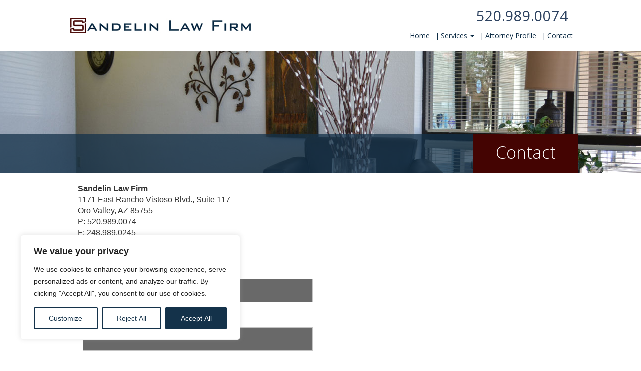

--- FILE ---
content_type: text/html; charset=utf-8
request_url: https://www.google.com/recaptcha/api2/anchor?ar=1&k=6LcUu-cjAAAAANp0mBiNINHJSwTEVqXsxziotx41&co=aHR0cHM6Ly9zYW5kZWxpbmxhdy5jb206NDQz&hl=en&v=PoyoqOPhxBO7pBk68S4YbpHZ&size=invisible&anchor-ms=20000&execute-ms=30000&cb=g2415lfwo1x7
body_size: 48746
content:
<!DOCTYPE HTML><html dir="ltr" lang="en"><head><meta http-equiv="Content-Type" content="text/html; charset=UTF-8">
<meta http-equiv="X-UA-Compatible" content="IE=edge">
<title>reCAPTCHA</title>
<style type="text/css">
/* cyrillic-ext */
@font-face {
  font-family: 'Roboto';
  font-style: normal;
  font-weight: 400;
  font-stretch: 100%;
  src: url(//fonts.gstatic.com/s/roboto/v48/KFO7CnqEu92Fr1ME7kSn66aGLdTylUAMa3GUBHMdazTgWw.woff2) format('woff2');
  unicode-range: U+0460-052F, U+1C80-1C8A, U+20B4, U+2DE0-2DFF, U+A640-A69F, U+FE2E-FE2F;
}
/* cyrillic */
@font-face {
  font-family: 'Roboto';
  font-style: normal;
  font-weight: 400;
  font-stretch: 100%;
  src: url(//fonts.gstatic.com/s/roboto/v48/KFO7CnqEu92Fr1ME7kSn66aGLdTylUAMa3iUBHMdazTgWw.woff2) format('woff2');
  unicode-range: U+0301, U+0400-045F, U+0490-0491, U+04B0-04B1, U+2116;
}
/* greek-ext */
@font-face {
  font-family: 'Roboto';
  font-style: normal;
  font-weight: 400;
  font-stretch: 100%;
  src: url(//fonts.gstatic.com/s/roboto/v48/KFO7CnqEu92Fr1ME7kSn66aGLdTylUAMa3CUBHMdazTgWw.woff2) format('woff2');
  unicode-range: U+1F00-1FFF;
}
/* greek */
@font-face {
  font-family: 'Roboto';
  font-style: normal;
  font-weight: 400;
  font-stretch: 100%;
  src: url(//fonts.gstatic.com/s/roboto/v48/KFO7CnqEu92Fr1ME7kSn66aGLdTylUAMa3-UBHMdazTgWw.woff2) format('woff2');
  unicode-range: U+0370-0377, U+037A-037F, U+0384-038A, U+038C, U+038E-03A1, U+03A3-03FF;
}
/* math */
@font-face {
  font-family: 'Roboto';
  font-style: normal;
  font-weight: 400;
  font-stretch: 100%;
  src: url(//fonts.gstatic.com/s/roboto/v48/KFO7CnqEu92Fr1ME7kSn66aGLdTylUAMawCUBHMdazTgWw.woff2) format('woff2');
  unicode-range: U+0302-0303, U+0305, U+0307-0308, U+0310, U+0312, U+0315, U+031A, U+0326-0327, U+032C, U+032F-0330, U+0332-0333, U+0338, U+033A, U+0346, U+034D, U+0391-03A1, U+03A3-03A9, U+03B1-03C9, U+03D1, U+03D5-03D6, U+03F0-03F1, U+03F4-03F5, U+2016-2017, U+2034-2038, U+203C, U+2040, U+2043, U+2047, U+2050, U+2057, U+205F, U+2070-2071, U+2074-208E, U+2090-209C, U+20D0-20DC, U+20E1, U+20E5-20EF, U+2100-2112, U+2114-2115, U+2117-2121, U+2123-214F, U+2190, U+2192, U+2194-21AE, U+21B0-21E5, U+21F1-21F2, U+21F4-2211, U+2213-2214, U+2216-22FF, U+2308-230B, U+2310, U+2319, U+231C-2321, U+2336-237A, U+237C, U+2395, U+239B-23B7, U+23D0, U+23DC-23E1, U+2474-2475, U+25AF, U+25B3, U+25B7, U+25BD, U+25C1, U+25CA, U+25CC, U+25FB, U+266D-266F, U+27C0-27FF, U+2900-2AFF, U+2B0E-2B11, U+2B30-2B4C, U+2BFE, U+3030, U+FF5B, U+FF5D, U+1D400-1D7FF, U+1EE00-1EEFF;
}
/* symbols */
@font-face {
  font-family: 'Roboto';
  font-style: normal;
  font-weight: 400;
  font-stretch: 100%;
  src: url(//fonts.gstatic.com/s/roboto/v48/KFO7CnqEu92Fr1ME7kSn66aGLdTylUAMaxKUBHMdazTgWw.woff2) format('woff2');
  unicode-range: U+0001-000C, U+000E-001F, U+007F-009F, U+20DD-20E0, U+20E2-20E4, U+2150-218F, U+2190, U+2192, U+2194-2199, U+21AF, U+21E6-21F0, U+21F3, U+2218-2219, U+2299, U+22C4-22C6, U+2300-243F, U+2440-244A, U+2460-24FF, U+25A0-27BF, U+2800-28FF, U+2921-2922, U+2981, U+29BF, U+29EB, U+2B00-2BFF, U+4DC0-4DFF, U+FFF9-FFFB, U+10140-1018E, U+10190-1019C, U+101A0, U+101D0-101FD, U+102E0-102FB, U+10E60-10E7E, U+1D2C0-1D2D3, U+1D2E0-1D37F, U+1F000-1F0FF, U+1F100-1F1AD, U+1F1E6-1F1FF, U+1F30D-1F30F, U+1F315, U+1F31C, U+1F31E, U+1F320-1F32C, U+1F336, U+1F378, U+1F37D, U+1F382, U+1F393-1F39F, U+1F3A7-1F3A8, U+1F3AC-1F3AF, U+1F3C2, U+1F3C4-1F3C6, U+1F3CA-1F3CE, U+1F3D4-1F3E0, U+1F3ED, U+1F3F1-1F3F3, U+1F3F5-1F3F7, U+1F408, U+1F415, U+1F41F, U+1F426, U+1F43F, U+1F441-1F442, U+1F444, U+1F446-1F449, U+1F44C-1F44E, U+1F453, U+1F46A, U+1F47D, U+1F4A3, U+1F4B0, U+1F4B3, U+1F4B9, U+1F4BB, U+1F4BF, U+1F4C8-1F4CB, U+1F4D6, U+1F4DA, U+1F4DF, U+1F4E3-1F4E6, U+1F4EA-1F4ED, U+1F4F7, U+1F4F9-1F4FB, U+1F4FD-1F4FE, U+1F503, U+1F507-1F50B, U+1F50D, U+1F512-1F513, U+1F53E-1F54A, U+1F54F-1F5FA, U+1F610, U+1F650-1F67F, U+1F687, U+1F68D, U+1F691, U+1F694, U+1F698, U+1F6AD, U+1F6B2, U+1F6B9-1F6BA, U+1F6BC, U+1F6C6-1F6CF, U+1F6D3-1F6D7, U+1F6E0-1F6EA, U+1F6F0-1F6F3, U+1F6F7-1F6FC, U+1F700-1F7FF, U+1F800-1F80B, U+1F810-1F847, U+1F850-1F859, U+1F860-1F887, U+1F890-1F8AD, U+1F8B0-1F8BB, U+1F8C0-1F8C1, U+1F900-1F90B, U+1F93B, U+1F946, U+1F984, U+1F996, U+1F9E9, U+1FA00-1FA6F, U+1FA70-1FA7C, U+1FA80-1FA89, U+1FA8F-1FAC6, U+1FACE-1FADC, U+1FADF-1FAE9, U+1FAF0-1FAF8, U+1FB00-1FBFF;
}
/* vietnamese */
@font-face {
  font-family: 'Roboto';
  font-style: normal;
  font-weight: 400;
  font-stretch: 100%;
  src: url(//fonts.gstatic.com/s/roboto/v48/KFO7CnqEu92Fr1ME7kSn66aGLdTylUAMa3OUBHMdazTgWw.woff2) format('woff2');
  unicode-range: U+0102-0103, U+0110-0111, U+0128-0129, U+0168-0169, U+01A0-01A1, U+01AF-01B0, U+0300-0301, U+0303-0304, U+0308-0309, U+0323, U+0329, U+1EA0-1EF9, U+20AB;
}
/* latin-ext */
@font-face {
  font-family: 'Roboto';
  font-style: normal;
  font-weight: 400;
  font-stretch: 100%;
  src: url(//fonts.gstatic.com/s/roboto/v48/KFO7CnqEu92Fr1ME7kSn66aGLdTylUAMa3KUBHMdazTgWw.woff2) format('woff2');
  unicode-range: U+0100-02BA, U+02BD-02C5, U+02C7-02CC, U+02CE-02D7, U+02DD-02FF, U+0304, U+0308, U+0329, U+1D00-1DBF, U+1E00-1E9F, U+1EF2-1EFF, U+2020, U+20A0-20AB, U+20AD-20C0, U+2113, U+2C60-2C7F, U+A720-A7FF;
}
/* latin */
@font-face {
  font-family: 'Roboto';
  font-style: normal;
  font-weight: 400;
  font-stretch: 100%;
  src: url(//fonts.gstatic.com/s/roboto/v48/KFO7CnqEu92Fr1ME7kSn66aGLdTylUAMa3yUBHMdazQ.woff2) format('woff2');
  unicode-range: U+0000-00FF, U+0131, U+0152-0153, U+02BB-02BC, U+02C6, U+02DA, U+02DC, U+0304, U+0308, U+0329, U+2000-206F, U+20AC, U+2122, U+2191, U+2193, U+2212, U+2215, U+FEFF, U+FFFD;
}
/* cyrillic-ext */
@font-face {
  font-family: 'Roboto';
  font-style: normal;
  font-weight: 500;
  font-stretch: 100%;
  src: url(//fonts.gstatic.com/s/roboto/v48/KFO7CnqEu92Fr1ME7kSn66aGLdTylUAMa3GUBHMdazTgWw.woff2) format('woff2');
  unicode-range: U+0460-052F, U+1C80-1C8A, U+20B4, U+2DE0-2DFF, U+A640-A69F, U+FE2E-FE2F;
}
/* cyrillic */
@font-face {
  font-family: 'Roboto';
  font-style: normal;
  font-weight: 500;
  font-stretch: 100%;
  src: url(//fonts.gstatic.com/s/roboto/v48/KFO7CnqEu92Fr1ME7kSn66aGLdTylUAMa3iUBHMdazTgWw.woff2) format('woff2');
  unicode-range: U+0301, U+0400-045F, U+0490-0491, U+04B0-04B1, U+2116;
}
/* greek-ext */
@font-face {
  font-family: 'Roboto';
  font-style: normal;
  font-weight: 500;
  font-stretch: 100%;
  src: url(//fonts.gstatic.com/s/roboto/v48/KFO7CnqEu92Fr1ME7kSn66aGLdTylUAMa3CUBHMdazTgWw.woff2) format('woff2');
  unicode-range: U+1F00-1FFF;
}
/* greek */
@font-face {
  font-family: 'Roboto';
  font-style: normal;
  font-weight: 500;
  font-stretch: 100%;
  src: url(//fonts.gstatic.com/s/roboto/v48/KFO7CnqEu92Fr1ME7kSn66aGLdTylUAMa3-UBHMdazTgWw.woff2) format('woff2');
  unicode-range: U+0370-0377, U+037A-037F, U+0384-038A, U+038C, U+038E-03A1, U+03A3-03FF;
}
/* math */
@font-face {
  font-family: 'Roboto';
  font-style: normal;
  font-weight: 500;
  font-stretch: 100%;
  src: url(//fonts.gstatic.com/s/roboto/v48/KFO7CnqEu92Fr1ME7kSn66aGLdTylUAMawCUBHMdazTgWw.woff2) format('woff2');
  unicode-range: U+0302-0303, U+0305, U+0307-0308, U+0310, U+0312, U+0315, U+031A, U+0326-0327, U+032C, U+032F-0330, U+0332-0333, U+0338, U+033A, U+0346, U+034D, U+0391-03A1, U+03A3-03A9, U+03B1-03C9, U+03D1, U+03D5-03D6, U+03F0-03F1, U+03F4-03F5, U+2016-2017, U+2034-2038, U+203C, U+2040, U+2043, U+2047, U+2050, U+2057, U+205F, U+2070-2071, U+2074-208E, U+2090-209C, U+20D0-20DC, U+20E1, U+20E5-20EF, U+2100-2112, U+2114-2115, U+2117-2121, U+2123-214F, U+2190, U+2192, U+2194-21AE, U+21B0-21E5, U+21F1-21F2, U+21F4-2211, U+2213-2214, U+2216-22FF, U+2308-230B, U+2310, U+2319, U+231C-2321, U+2336-237A, U+237C, U+2395, U+239B-23B7, U+23D0, U+23DC-23E1, U+2474-2475, U+25AF, U+25B3, U+25B7, U+25BD, U+25C1, U+25CA, U+25CC, U+25FB, U+266D-266F, U+27C0-27FF, U+2900-2AFF, U+2B0E-2B11, U+2B30-2B4C, U+2BFE, U+3030, U+FF5B, U+FF5D, U+1D400-1D7FF, U+1EE00-1EEFF;
}
/* symbols */
@font-face {
  font-family: 'Roboto';
  font-style: normal;
  font-weight: 500;
  font-stretch: 100%;
  src: url(//fonts.gstatic.com/s/roboto/v48/KFO7CnqEu92Fr1ME7kSn66aGLdTylUAMaxKUBHMdazTgWw.woff2) format('woff2');
  unicode-range: U+0001-000C, U+000E-001F, U+007F-009F, U+20DD-20E0, U+20E2-20E4, U+2150-218F, U+2190, U+2192, U+2194-2199, U+21AF, U+21E6-21F0, U+21F3, U+2218-2219, U+2299, U+22C4-22C6, U+2300-243F, U+2440-244A, U+2460-24FF, U+25A0-27BF, U+2800-28FF, U+2921-2922, U+2981, U+29BF, U+29EB, U+2B00-2BFF, U+4DC0-4DFF, U+FFF9-FFFB, U+10140-1018E, U+10190-1019C, U+101A0, U+101D0-101FD, U+102E0-102FB, U+10E60-10E7E, U+1D2C0-1D2D3, U+1D2E0-1D37F, U+1F000-1F0FF, U+1F100-1F1AD, U+1F1E6-1F1FF, U+1F30D-1F30F, U+1F315, U+1F31C, U+1F31E, U+1F320-1F32C, U+1F336, U+1F378, U+1F37D, U+1F382, U+1F393-1F39F, U+1F3A7-1F3A8, U+1F3AC-1F3AF, U+1F3C2, U+1F3C4-1F3C6, U+1F3CA-1F3CE, U+1F3D4-1F3E0, U+1F3ED, U+1F3F1-1F3F3, U+1F3F5-1F3F7, U+1F408, U+1F415, U+1F41F, U+1F426, U+1F43F, U+1F441-1F442, U+1F444, U+1F446-1F449, U+1F44C-1F44E, U+1F453, U+1F46A, U+1F47D, U+1F4A3, U+1F4B0, U+1F4B3, U+1F4B9, U+1F4BB, U+1F4BF, U+1F4C8-1F4CB, U+1F4D6, U+1F4DA, U+1F4DF, U+1F4E3-1F4E6, U+1F4EA-1F4ED, U+1F4F7, U+1F4F9-1F4FB, U+1F4FD-1F4FE, U+1F503, U+1F507-1F50B, U+1F50D, U+1F512-1F513, U+1F53E-1F54A, U+1F54F-1F5FA, U+1F610, U+1F650-1F67F, U+1F687, U+1F68D, U+1F691, U+1F694, U+1F698, U+1F6AD, U+1F6B2, U+1F6B9-1F6BA, U+1F6BC, U+1F6C6-1F6CF, U+1F6D3-1F6D7, U+1F6E0-1F6EA, U+1F6F0-1F6F3, U+1F6F7-1F6FC, U+1F700-1F7FF, U+1F800-1F80B, U+1F810-1F847, U+1F850-1F859, U+1F860-1F887, U+1F890-1F8AD, U+1F8B0-1F8BB, U+1F8C0-1F8C1, U+1F900-1F90B, U+1F93B, U+1F946, U+1F984, U+1F996, U+1F9E9, U+1FA00-1FA6F, U+1FA70-1FA7C, U+1FA80-1FA89, U+1FA8F-1FAC6, U+1FACE-1FADC, U+1FADF-1FAE9, U+1FAF0-1FAF8, U+1FB00-1FBFF;
}
/* vietnamese */
@font-face {
  font-family: 'Roboto';
  font-style: normal;
  font-weight: 500;
  font-stretch: 100%;
  src: url(//fonts.gstatic.com/s/roboto/v48/KFO7CnqEu92Fr1ME7kSn66aGLdTylUAMa3OUBHMdazTgWw.woff2) format('woff2');
  unicode-range: U+0102-0103, U+0110-0111, U+0128-0129, U+0168-0169, U+01A0-01A1, U+01AF-01B0, U+0300-0301, U+0303-0304, U+0308-0309, U+0323, U+0329, U+1EA0-1EF9, U+20AB;
}
/* latin-ext */
@font-face {
  font-family: 'Roboto';
  font-style: normal;
  font-weight: 500;
  font-stretch: 100%;
  src: url(//fonts.gstatic.com/s/roboto/v48/KFO7CnqEu92Fr1ME7kSn66aGLdTylUAMa3KUBHMdazTgWw.woff2) format('woff2');
  unicode-range: U+0100-02BA, U+02BD-02C5, U+02C7-02CC, U+02CE-02D7, U+02DD-02FF, U+0304, U+0308, U+0329, U+1D00-1DBF, U+1E00-1E9F, U+1EF2-1EFF, U+2020, U+20A0-20AB, U+20AD-20C0, U+2113, U+2C60-2C7F, U+A720-A7FF;
}
/* latin */
@font-face {
  font-family: 'Roboto';
  font-style: normal;
  font-weight: 500;
  font-stretch: 100%;
  src: url(//fonts.gstatic.com/s/roboto/v48/KFO7CnqEu92Fr1ME7kSn66aGLdTylUAMa3yUBHMdazQ.woff2) format('woff2');
  unicode-range: U+0000-00FF, U+0131, U+0152-0153, U+02BB-02BC, U+02C6, U+02DA, U+02DC, U+0304, U+0308, U+0329, U+2000-206F, U+20AC, U+2122, U+2191, U+2193, U+2212, U+2215, U+FEFF, U+FFFD;
}
/* cyrillic-ext */
@font-face {
  font-family: 'Roboto';
  font-style: normal;
  font-weight: 900;
  font-stretch: 100%;
  src: url(//fonts.gstatic.com/s/roboto/v48/KFO7CnqEu92Fr1ME7kSn66aGLdTylUAMa3GUBHMdazTgWw.woff2) format('woff2');
  unicode-range: U+0460-052F, U+1C80-1C8A, U+20B4, U+2DE0-2DFF, U+A640-A69F, U+FE2E-FE2F;
}
/* cyrillic */
@font-face {
  font-family: 'Roboto';
  font-style: normal;
  font-weight: 900;
  font-stretch: 100%;
  src: url(//fonts.gstatic.com/s/roboto/v48/KFO7CnqEu92Fr1ME7kSn66aGLdTylUAMa3iUBHMdazTgWw.woff2) format('woff2');
  unicode-range: U+0301, U+0400-045F, U+0490-0491, U+04B0-04B1, U+2116;
}
/* greek-ext */
@font-face {
  font-family: 'Roboto';
  font-style: normal;
  font-weight: 900;
  font-stretch: 100%;
  src: url(//fonts.gstatic.com/s/roboto/v48/KFO7CnqEu92Fr1ME7kSn66aGLdTylUAMa3CUBHMdazTgWw.woff2) format('woff2');
  unicode-range: U+1F00-1FFF;
}
/* greek */
@font-face {
  font-family: 'Roboto';
  font-style: normal;
  font-weight: 900;
  font-stretch: 100%;
  src: url(//fonts.gstatic.com/s/roboto/v48/KFO7CnqEu92Fr1ME7kSn66aGLdTylUAMa3-UBHMdazTgWw.woff2) format('woff2');
  unicode-range: U+0370-0377, U+037A-037F, U+0384-038A, U+038C, U+038E-03A1, U+03A3-03FF;
}
/* math */
@font-face {
  font-family: 'Roboto';
  font-style: normal;
  font-weight: 900;
  font-stretch: 100%;
  src: url(//fonts.gstatic.com/s/roboto/v48/KFO7CnqEu92Fr1ME7kSn66aGLdTylUAMawCUBHMdazTgWw.woff2) format('woff2');
  unicode-range: U+0302-0303, U+0305, U+0307-0308, U+0310, U+0312, U+0315, U+031A, U+0326-0327, U+032C, U+032F-0330, U+0332-0333, U+0338, U+033A, U+0346, U+034D, U+0391-03A1, U+03A3-03A9, U+03B1-03C9, U+03D1, U+03D5-03D6, U+03F0-03F1, U+03F4-03F5, U+2016-2017, U+2034-2038, U+203C, U+2040, U+2043, U+2047, U+2050, U+2057, U+205F, U+2070-2071, U+2074-208E, U+2090-209C, U+20D0-20DC, U+20E1, U+20E5-20EF, U+2100-2112, U+2114-2115, U+2117-2121, U+2123-214F, U+2190, U+2192, U+2194-21AE, U+21B0-21E5, U+21F1-21F2, U+21F4-2211, U+2213-2214, U+2216-22FF, U+2308-230B, U+2310, U+2319, U+231C-2321, U+2336-237A, U+237C, U+2395, U+239B-23B7, U+23D0, U+23DC-23E1, U+2474-2475, U+25AF, U+25B3, U+25B7, U+25BD, U+25C1, U+25CA, U+25CC, U+25FB, U+266D-266F, U+27C0-27FF, U+2900-2AFF, U+2B0E-2B11, U+2B30-2B4C, U+2BFE, U+3030, U+FF5B, U+FF5D, U+1D400-1D7FF, U+1EE00-1EEFF;
}
/* symbols */
@font-face {
  font-family: 'Roboto';
  font-style: normal;
  font-weight: 900;
  font-stretch: 100%;
  src: url(//fonts.gstatic.com/s/roboto/v48/KFO7CnqEu92Fr1ME7kSn66aGLdTylUAMaxKUBHMdazTgWw.woff2) format('woff2');
  unicode-range: U+0001-000C, U+000E-001F, U+007F-009F, U+20DD-20E0, U+20E2-20E4, U+2150-218F, U+2190, U+2192, U+2194-2199, U+21AF, U+21E6-21F0, U+21F3, U+2218-2219, U+2299, U+22C4-22C6, U+2300-243F, U+2440-244A, U+2460-24FF, U+25A0-27BF, U+2800-28FF, U+2921-2922, U+2981, U+29BF, U+29EB, U+2B00-2BFF, U+4DC0-4DFF, U+FFF9-FFFB, U+10140-1018E, U+10190-1019C, U+101A0, U+101D0-101FD, U+102E0-102FB, U+10E60-10E7E, U+1D2C0-1D2D3, U+1D2E0-1D37F, U+1F000-1F0FF, U+1F100-1F1AD, U+1F1E6-1F1FF, U+1F30D-1F30F, U+1F315, U+1F31C, U+1F31E, U+1F320-1F32C, U+1F336, U+1F378, U+1F37D, U+1F382, U+1F393-1F39F, U+1F3A7-1F3A8, U+1F3AC-1F3AF, U+1F3C2, U+1F3C4-1F3C6, U+1F3CA-1F3CE, U+1F3D4-1F3E0, U+1F3ED, U+1F3F1-1F3F3, U+1F3F5-1F3F7, U+1F408, U+1F415, U+1F41F, U+1F426, U+1F43F, U+1F441-1F442, U+1F444, U+1F446-1F449, U+1F44C-1F44E, U+1F453, U+1F46A, U+1F47D, U+1F4A3, U+1F4B0, U+1F4B3, U+1F4B9, U+1F4BB, U+1F4BF, U+1F4C8-1F4CB, U+1F4D6, U+1F4DA, U+1F4DF, U+1F4E3-1F4E6, U+1F4EA-1F4ED, U+1F4F7, U+1F4F9-1F4FB, U+1F4FD-1F4FE, U+1F503, U+1F507-1F50B, U+1F50D, U+1F512-1F513, U+1F53E-1F54A, U+1F54F-1F5FA, U+1F610, U+1F650-1F67F, U+1F687, U+1F68D, U+1F691, U+1F694, U+1F698, U+1F6AD, U+1F6B2, U+1F6B9-1F6BA, U+1F6BC, U+1F6C6-1F6CF, U+1F6D3-1F6D7, U+1F6E0-1F6EA, U+1F6F0-1F6F3, U+1F6F7-1F6FC, U+1F700-1F7FF, U+1F800-1F80B, U+1F810-1F847, U+1F850-1F859, U+1F860-1F887, U+1F890-1F8AD, U+1F8B0-1F8BB, U+1F8C0-1F8C1, U+1F900-1F90B, U+1F93B, U+1F946, U+1F984, U+1F996, U+1F9E9, U+1FA00-1FA6F, U+1FA70-1FA7C, U+1FA80-1FA89, U+1FA8F-1FAC6, U+1FACE-1FADC, U+1FADF-1FAE9, U+1FAF0-1FAF8, U+1FB00-1FBFF;
}
/* vietnamese */
@font-face {
  font-family: 'Roboto';
  font-style: normal;
  font-weight: 900;
  font-stretch: 100%;
  src: url(//fonts.gstatic.com/s/roboto/v48/KFO7CnqEu92Fr1ME7kSn66aGLdTylUAMa3OUBHMdazTgWw.woff2) format('woff2');
  unicode-range: U+0102-0103, U+0110-0111, U+0128-0129, U+0168-0169, U+01A0-01A1, U+01AF-01B0, U+0300-0301, U+0303-0304, U+0308-0309, U+0323, U+0329, U+1EA0-1EF9, U+20AB;
}
/* latin-ext */
@font-face {
  font-family: 'Roboto';
  font-style: normal;
  font-weight: 900;
  font-stretch: 100%;
  src: url(//fonts.gstatic.com/s/roboto/v48/KFO7CnqEu92Fr1ME7kSn66aGLdTylUAMa3KUBHMdazTgWw.woff2) format('woff2');
  unicode-range: U+0100-02BA, U+02BD-02C5, U+02C7-02CC, U+02CE-02D7, U+02DD-02FF, U+0304, U+0308, U+0329, U+1D00-1DBF, U+1E00-1E9F, U+1EF2-1EFF, U+2020, U+20A0-20AB, U+20AD-20C0, U+2113, U+2C60-2C7F, U+A720-A7FF;
}
/* latin */
@font-face {
  font-family: 'Roboto';
  font-style: normal;
  font-weight: 900;
  font-stretch: 100%;
  src: url(//fonts.gstatic.com/s/roboto/v48/KFO7CnqEu92Fr1ME7kSn66aGLdTylUAMa3yUBHMdazQ.woff2) format('woff2');
  unicode-range: U+0000-00FF, U+0131, U+0152-0153, U+02BB-02BC, U+02C6, U+02DA, U+02DC, U+0304, U+0308, U+0329, U+2000-206F, U+20AC, U+2122, U+2191, U+2193, U+2212, U+2215, U+FEFF, U+FFFD;
}

</style>
<link rel="stylesheet" type="text/css" href="https://www.gstatic.com/recaptcha/releases/PoyoqOPhxBO7pBk68S4YbpHZ/styles__ltr.css">
<script nonce="etv05xWW116lqnmMDJrNsg" type="text/javascript">window['__recaptcha_api'] = 'https://www.google.com/recaptcha/api2/';</script>
<script type="text/javascript" src="https://www.gstatic.com/recaptcha/releases/PoyoqOPhxBO7pBk68S4YbpHZ/recaptcha__en.js" nonce="etv05xWW116lqnmMDJrNsg">
      
    </script></head>
<body><div id="rc-anchor-alert" class="rc-anchor-alert"></div>
<input type="hidden" id="recaptcha-token" value="[base64]">
<script type="text/javascript" nonce="etv05xWW116lqnmMDJrNsg">
      recaptcha.anchor.Main.init("[\x22ainput\x22,[\x22bgdata\x22,\x22\x22,\[base64]/[base64]/[base64]/bmV3IHJbeF0oY1swXSk6RT09Mj9uZXcgclt4XShjWzBdLGNbMV0pOkU9PTM/bmV3IHJbeF0oY1swXSxjWzFdLGNbMl0pOkU9PTQ/[base64]/[base64]/[base64]/[base64]/[base64]/[base64]/[base64]/[base64]\x22,\[base64]\\u003d\x22,\x22w7VaAsO/eWLCvFdnw4wiHHxiMUzCgcKmwoYeTcOrw77Dq8Opw4pFVwZLKsOsw4tsw4FVGBQaT0zCs8KYFEXDgMO6w5QIIijDgMKXwofCvGPDmi3Dl8KITmnDsg0pHlbDosO2wpfClcKhWsOhD094wpE4w6/CrMOSw7PDsR0lZXFZKw1Fw6FjwpI/w6wwRMKEwq1dwqYmwqbCssODEsKlEC9vewTDjsO9w7MVEMKDwqo+XsK6wp5nGcOVM8OPb8O5OsKswrrDjxvDjsKNVEJwf8ODw7tGwr/Cv21eX8KFwosUJxPCpyQ5MCEEWT7DrcKWw7zChkzCvMKFw40vw4Ucwq4nB8OPwr8Fw5MHw6nDs0RGK8KOw6UEw5kpwqbCskEWN2bCu8OMVzMbw7TChMOIwovCrGHDtcKQCWAdMEAWwrgswqPDpA/[base64]/Dv37DvMKQWRYRf8KOwo/[base64]/Cv8KiWMOswobDkl1JwrLDsRkww4drwqvCuwYzwoDDk8OFw65UBsKmb8OxfgjCtQBpRX4lJMONY8Kzw5AVP0HDqhLCjXvDkcO1wqTDmTs8wpjDulHCgAfCucKHEcO7fcKUwrbDpcO/asKqw5rCnsKCF8KGw6N3woIvDsKoNMKRV8OQw5w0VHvCv8Opw7rDonhIA3zCjcOrd8OuwodlNMKAw4jDsMK2wr/[base64]/Cg3FLDMOJZsKXaWMewr5ww53DrsOWCcODwqY0w64gV8Kzw6E3QUVEYMKvIcK4w4XDh8OMccO6bG/DtkQhJh8ndlNdwonCgsOBF8KpFcORw7LCuWnCpXrCpjZTwpNZw57Du00oFyhITsORRR1Ow7rCrFXCucO2w6p4wrnCrcKhw6PCtcOPw6s+wo/CgEFRw4DCnMK+w6XCj8OCw6jDgw4/wrYhw6HDosOzwr3DrxDCjMOUw71vFSE/BWjDuFFmRD/DnTXDkgxjW8KSwrfDjD3ClnpKYcKlwoR7OMK1KjLCmsK8wolYA8ONfQbChMO6wqTDpMOSw4jDlTLCrV00YSMNw5zDlsOKGsKLXRJ+F8Oaw6xxwoLChsOnwpjDnMKQwq/DsMK7JXXCo14qwplEw6rDqcKGewfCuSJ0wpICw6zDqsOrw6fCqXY/wqfCoTUBwodyK2bDoMKFw5vCo8OsXxF5XXZDwoTCgsO7Jn3DvAVjw5nCpGlZwpnDu8O5emrCpB7DqF/CqzzCjcKITMKPwrcmNsO4HcOXw5RLXcKEwrY5BsKOw5AkYhDDoMOrcsOvw7ULwoRrCcKpwpDDusO+woDChMO5VhhVVlhHwoo8T03CnUFWw53CgU84bEPDp8K3HksFAXbDrsOiw7Qaw5rDiUfDhTLDuR/[base64]/wqdIGQnDlz7Cr21uwoZqLEpiw6h9wqXDp8OfM0TCsh7CjcOsYwXCoBHDpMOtwpl8wpTCosO6N3PDjnMcGB/[base64]/[base64]/DriZEa3jChcO9w6olB8Kwwq8iwrbDlHXDoBRzw6/CmsOawrwNw4cQDMO4wrUlUksWQ8O8ZjTDr0XDpMK3woQ9w54xwo7DiArChD4sa2QgJcOKw6XDh8OMwqBMQUIow5YbKD/DjHUebl4/w5Rkw6srE8KkHMKMLyLClcKebcOHIMKsZXrDoW5tdz42wr5OwoI5Mx0CPFMAw4vCpMOZOcOkw4fDk8OZUsKvwq3CnW0JJcKkwoAyw7ZBcFrCikzCp8K4wqzCtsKAwojDklJUw4jDnWApw6gnR2Jmc8KhesKLI8OLwo7CpcKswo/DlcKLHkYPw7BHEMKxwqnCplc2ZsOYa8OQXMO5wozCpcOqw7fCr30fYcKJGcKvbGYkwqfCjMO0CcO7ZsK8RTBBwrPCiiN0BBAiw6vCkRLDu8KGw7bDt0jCv8O0HzDChsKyMsOhw7LCvWhVHMO+dsOkJcK3EMOpwqXClXPCq8OTdGMpw6dlBcOTSHVCCsOuJcO/w4bCusK+w6HCvsK/EsK4DU9vw67Dk8OUw75YwrLCoEnCssOBw4bCsn3CkUnDoWwkwqLClHVzwoTCpxrDpzV8wqHDmDTCn8O4fXfCu8OVwpFSTsKxO0A0KsK8w7dvw7HCm8Kqw6LCixRcacOQw4nCmMKPwrJhw6cKQsOuLlDDmzfCj8KRwq/CgcOnw5VlwqTCvXrDoX/DlcKrw6BrbFdqTVzChn7CjjjCr8KEwq7CjsKTJsOBNcOdwpAHHcKMwqNEw4pYwrtBwqFXAMO9w53CvyzCm8KcT2YZIsOEwpfDuzYNwqxvUMKtE8OUeC7CsX9OMmPChTptw6Y/[base64]/DisOWe8KSw43Ck8Oiw7h8KCDDtsK/GcKgw6tadcO7w74Uwo/Cr8KAEcK6w50Cw5E6ZsObekbCtsO+wpMTwojCpMKsw5XDqMOOCy3DqsKUOhnCmWrCqELDlcKrwqhxTsOZC2BNNiFeFXcqw7XChycnw7zDlGnCtMOlwpEAwonCrUoaflvDoU4nC2/Clzdxw7InGD/CmcOSwqnCuRR0w6shw5zDuMKbwo7DrVPDt8KUwpwqwpTCnsOLY8KxKkIOw6U9PcKQY8ORYgtAVsKUwrfCr0bCm28Jw79tN8OYw7TDncOGwr9zGcOTwo/DnnHCkHcSRmofwr4nAnvCt8Kgw7FWEABHentdwpRRwqoRAcKzLAB1wqAAw4lHdxDDrMO3wrNFw7rDplFtccOlf11+RcOow47CvsOgPMK+CMO8RcKFw5M+O016wpRmCmnCqDnCs8KJw6A/w4MFwqQkOXHCqcKtRxMzwo/DuMK5woYqwrXDsMOiw798WRsNw7MFw4XCicK5e8OOwrZTZMK8w7h4CsOFw4tpNzPCgBvCnCHChcKiD8O3w7/CjCF7w4ckw5gwwopnw5ZCw5ltwpoHwqnCsCjCjzrCgUDCgV1ewop+Q8K7wptqKGQdHC0aw6xjwrQXwqDCkVMeUcK1bsKod8OIw77DvVgbFsOvwrXCucOhw4HCu8KPwo7DnHN/[base64]/[base64]/w4HChsKnTScwbsKYPMKZLEcFwqnDpMOcAsOSUxA4w6rCnWHCkXRyOcKrSRF3wobCpcKrw47DgGJfw4cYwrrDkH/Cmj3CgcKcwofCqy9pYMKbw7/CsSDCkwY1w4t2wpHDqMOkKQs3w45DwoLDlMOfw7dmCkLDocKeCsOLAcKzKzkqQTpNE8Kaw4RELwnCs8O1ZsKeZ8K1wqDCnsO8woJIHMK0IMKxJm5kT8KCUMKyFMKMwqwPN8OVwpvDvMK/VC7DlEPDhsKfCcKXwqIqw7DDsMOewrXCpcKpD2nCucO/B3zCh8KNw7jCjcOHHk7CrcOwLMKrwq1wwoHCucOiEgLCumshOcKawo7CuArCpmtaTVrDisORSVHCrXzDj8OHVDYgNF3DtRDCvcKBeQrDmXXDtcOXaMOewoMNw6bCnsKPwoR6w4DCshR9wpvDpk7CkxvDosKLw54haW7CmcKQw4bCjTvDtsKnT8O7wrgVZsOoIG/DrcKow4PCr3LCggA5woZ5LyonQlR6woMwwpLDqmUKHsK6w41hcMK7w6TCscOFwrnDvyBhwqUww6UQwqxOZCbChCBUJ8Oxw4/DjlHChhAnLhTCuMODS8Kdw5zChzLDs1VMw6ROwrrCmC/CqxjCu8O1A8Khw44zOxjClMOtD8KlUcKLUcOXUcO4DsKxw43CsEVQw6dCZlcHwo5Jw5g2cFsoLsKJI8OOw7zDmcK2aHrCoypvUAjDiTDCkg3CpMKIQMKhTAPDsx9HdcOfwpfCmsK6w6wTCUJ/wp8PWiPCiW5KwoJZw7VcwpDCvGPDtsOnwoDDlX/DvlNGwoTDpsKDYsOWOk3Dl8Kqw44zwpXCnU4IDsK9G8K0w4tBw40owr8UX8K9TiE8wqPDvsKZw5PCkE7CrcOiwrkkw44dc2UPwqcVLU5PW8KHwoPDuCHCusO7CsOEw59iw67DsEFcwpPDlMKmwqRqEcKOTcKjwrRHw57Dr8KPWsKkIFRdw6wTwr/DhMOzHMOJwrHCv8KMwrPDnRYIMMK3w4Y8U3k0wo/Cq07DszzCiMOkTkbCv3nCtsKpNmoMWRBYIMKLw69/wplwKSXDhENnw6XClwBlwo7Cpx/DhcKUJzRPwpkNbUs4woZEcMKKbMK7w45sEMOkFz7CvXoKM0/[base64]/[base64]/CpG3CjsKcAsO9w4/CsnvDkCPDgl5xcMOxwpXCsH13G0TCksKZa8K+wroJwrZaw7vDg8OTFlg8UEV8asOVfcOiLcK1ecOeFhtZIAcxwokbNcKoc8KpVsKjwrfDlcO0wqIzwovCsUskw6AvwobDjsObbsOTCk4/wofCi0spU3RpbSI/[base64]/DtsK2MMK5wpp3Dn7CrhDComlnw7DDlwbDncOgw71TTB5cGRpCIF0+PsOPwoh6UUvDocOzw7nDsMKRw4TDiG3DjMKrw4/DksKDw4NIRSzCpVQsw4vDncO4MsOgw53DvDbDm2wXwoMfwrhcUcO/woXCu8OcTDtDDxDDpQp+wpnDvcKOw7hXdV/Drkguw7JSQMO9wrjCqXQDw71dBsOKw5YKwrISext8wpkVAjkPND3ClsOLw4Acw73Cq3djK8KPYcKiwplFXh7CgCMJw7srRsOfwpFIPGPCmcOFw5sCd34rwpnCt3oZC3Qtwr5EcMK2cMKIOmV5d8OuPSnDjFjCiQIHBSVwU8OTw5zCqxNpw6V5KUguwrojY0/DvTrCl8OTYQFbcMO+PsOBwoY6wrPCusKscWlnw4DChGtxwoIFG8OYdyFkZhABXMKMw4fCn8OXwo/[base64]/[base64]/DssOwfcKgw7JxwqPCrsOpwqt2w5V+Txgiw67CmcOwCMOPw4NIwr/DunjClibChcOfw7bCp8OwSMKZw7gWwrXCtsOywqxiwoTCogrDpBHDsEIUwrbCpkjCtCNweMKlWcK/[base64]/DkcK+KcORMMKMecK9wrfCjU7DtMOCw41Fw5pqwpvCknnCuBUaPsOCw5nCj8KjwqUUNcOnwofCu8OIPxbDozXCqTnCm3MMdUXDp8O/wogRBE/[base64]/Dk1PDkcK0wqrDqMK7woDDnsOsw6N9KjTDrVx/w6sgPMO8wqpvecO1ejF8wqkKwpBaw7vDmD/[base64]/[base64]/[base64]/[base64]/Ds8K2OcOtwrsRFgxXYsKgFVvCrEnDoRLDksKUYUwBwphmwrEjwrfCjTZjw63CvMKAwoskBcOEw7XDp0UgwqROFR7DkTxcw6xUOEUJdCrDuBJgOEdNw45Iw7Jrw7TCjMO/w7HDnUzDnBFbw7XCrCBufRnChcO4URoHw514WwDCksOXwonCpkPDvcKbwrBSw4nDr8KiPMKHw78mw6PDrcOOTsKbBMKHwoHCkQDCgMOsU8KYw4t2w4AXYMKOw79bwrsjw6zDgh3DlkfDnF95WcKgVMKnN8KUw7w/QmgGF8KbaivClCtuHcO9wrRKBVgZwpzDsnHDm8KTWsO6wqXDimjDu8Ogw7HCi24lwoHClSTDiMOiw7M2bsKtNMOKw4zCoztfTcK0wr4wVcOrwpp+wotDek5+wp7DkcO2wqEqDsKLwoPCrAJ/acOUw7AiF8K6wpx/JsO/w4TClzDCgMKXSsKIMALDhjIVwq/Cuh7DgjkJwqB5FRRocCRJw65GeSx9w67DhFJNPMOWccK+BRhzAyHDq8KqwopmwrPDmkw1wo/CqRh1OcKzZsKAa1zCmF7Do8K7McKfwrDDv8O+IMK/[base64]/ClcKZwr5nwqo5w4zClmgqw70/dSUzwoHCrH0IfH4Zw7vCgAtMXhTDu8OgcEXCmcOawqZLw7Bpf8KmZC1XOsODLH95w7V4woNxw7jClMOsw4EdP3pwwpdSDcOUwqfCoGtMRDp1wrceN1PDq8KPwq9vw7cJwrXDucOtw4k1wowbw4TDt8KDw7/[base64]/DtcKmwrfCgTHCrMKxdsOWJXAqOwTDk1zCm8KFccKNFMKae0NNaT5+w6pOw7XCp8KoD8OpEcKuw7x4QwBfwpBABWLDi0YGNwfDtQXClMKPwqPDh8ODw4hdBkDDvMKew4/Dkjosw7w8UcKzwqLDh0TCuBtMZMO5w7gYYVI6JsKrH8OEOm3DqFLCnzACw77Cum1gw4nDnyNgw7vDj0kvfwJqCjjDkcOHLityLcKRelJdwrtePnE/Al0iCHcAwrTDk8O8wq/DumnDuAVqw6Qow5fCuEfCjsOvw6N0LCEVOcOvw67DrnNbw7bCm8KHbFHDqMO0RMKqw7QTwrHCuTkZUS91I2HCix9KLsOOw5A+w6RFwqpQwobCisKdw5haXnM+P8KswpcRL8KKZsOjPxjDvBoVw5PClXrDm8K0STPDtMOmwoPCsUU/[base64]/[base64]/CuMO+fzhTcRHCtyXCgQLDpMK8RMOBwrbCqcOTNCIdATPCkwQUI2N7FMKww5cpwrgTSms4HsOjwoV8d8K5wox9SMOdwoMsw6/[base64]/w7kpwrVqw5nCoHzCtcO+wp3CqjPCvcOvwrEmS8KxCx/[base64]/[base64]/DsFRXwp7CmcOqZMO4wpTCoyXDtMKJwqdYHsKkwqrDrcO8OSgKTsKJw6/CulkdYl9hw6TDjMKWw70gfjDCqcKMw6bDv8KUwqDChSsmwqtow6nCgRjDmcOOWVwPCVQdw59kfsKcw5V3ZUTDo8KPwrfDg204A8KGKMKew6F7w640NMOVHWjDvgIpScOQw7hWwrMdYnM7wq1WYQ7CnAzChsOBw75VTcO6UXnDosKxw5XCnxbDr8OTw5vCqcOoXMO0LU/CisKAw7nChkQEZmHDmkvDhyDDpcKcXXNMcsKhF8OsL1gGAW8Ow7NZQSjCh2ZXLH1PA8O2RynCvcKawoPDnAQkD8OfZyrCol7DvMKJPCxxw4Z0c1HDrXwVw5/DiBfDkcKsYiLDrsOhw7oyEsOXJsO+Rk7CnmArwrrDg0TCpcO7wqnCk8KtYUc5w4N+w74qdcKtKcO6wq3CiGNfw5XDhRpnw77DoWbCiFd6wpAtIcO7E8Ktwq4cEBLCkh4pNMKGJTHCqsKrw6B7wpFMw4IowqvDnMK3w7LDgnnDl3ocGsKFTiV/X3TCoEJzwq/DmBHDqcOVQil4w5FiAG8Dw7fCtMOEGEvCnU0necO/CsKqHMOzUcOBwpEmwqfCknojLjPDjiXDpXrCmEZpV8K5w7plD8OQY1U6wpfDgcKVH19VXcOyCsKjwoLCgg/CixwvGmFTwr3Cmm3DmXLDhlZVFR0Kw43Cn07Cv8O4w51yw58iXyRsw5okTnotE8KSwo4Hw5U3w5V3wrzDosKtw7bDojbDhAPDjcOVT0VUG0/CrsOTwqfCvFXDvTRiXyjDi8OVccOxw655HsKBw6/DtcKDLsKsXcO5wpsAw7low5ppwqzCuU7CqFQtTsKUw61jw7ISLE9Fwp87wqDDo8Kmw4/DmkFqasOcw6nCq2NvwojDp8ORf8KBQl3CgQXDnAPChsKqVV3DmMO5asKbw6gZSzQeQSPDgcObbh7DlRQ4Azlwf0nDq03CrcKwO8OHDcOQZXHCo2vChiHDtQhawogbGsOOXsKJw6/CsmNMFCvDvsO0azJDwrlYwpwKw409Xgwmwp0nEWnDoSLDtl4IwpDCn8Krw4Fiw4HCtMKnfHQ6DMKUXMOYwrJ3TMOsw5x9VlQSw5fCrx0XR8OAXsKRKMOrwoEkOcKMw4nCuCkuHR1KdsO2A8OTw5UfL2/DkHM5JcONwobDlUHDtxF6wonDuwnClcOIw6TDpE0oQn4IJ8OcwqpKCsKVwq3DtsK9wqTDkBgkw41ybwFJGsOVw4zCjHAvdsKDwrDCkFVlE2bDjAEURMO/OcKMUAXDnMOdMMKbw5ZAw4fCjxHDjFFDBDgeCSLDlMKtGBDCocOlG8KrITgZF8OZwrEzZsKiwrRNw7XCgkDCnsKbdT7CuzLCrADDncKnw711R8KnwqPDv8KLLcOjworDpsOCwoADwr/Dk8OlZxIOw6XDhl0uZw/DmMOgOsO7GgAKQsKvIcKyVFhqw4sUPQ3Ckg/DhXLCh8KBH8OiD8KVw7J5dUxaw4xXF8OORQwhWBHCgcOyw4wiK2BxwoVPwqfDgB/[base64]/[base64]/CicOkwrXCrBtSw7QxYWUrwpwEw5/CpMKOwrVewpXCgMO0wrlZwo84wrN4LF7CtSVgMC9Ew4w6BkBxHsKWwr7DuxMqW1omwrbDnsKCdDIkMwU0worDm8OYwrbDt8Oawq0Qw7vDj8Obwp1ZeMKIw7zDgcKYwqrDkWl9w4DDh8OaYcO7NsKVw5rDoMOHdsOqcQEmRg3DjxEvw7AEwqbDqHvDnR/ChMO/w5vDpBzDj8OTcwXDsjBNwqA4F8O9JUPCuFfCqXZ5IMOoFWbCnx93w4XClAYTw5nCuyTDl25Gwoh1cRwBwr8UwrV5RgzDk356cMOrw58QwrfDusKgBMKgU8Kkw6zDr8OsVkZpw6DDs8KKw4xQw4rCqF/[base64]/DgMK0wok7NivCpxbDmzLDisOrP8OLbcOawrp+GsKpbcKnw6wBwoHCkVV6wo5eLsOGwp3CgsOFZ8OZU8ORSCjCvcK9Q8Ogw6lhw7VcZFITZMOpwq/CtEjCqXrCimbCj8Ojw7Zew7FpwrrCqCF+JHgIw6BhKmvDsCsUEx/CiyzCv0hMBwErKHrCk8ODDMOEXsOkw4XCrR7Dh8ODHcOKw6tQe8OiHmzCvcKmGFxgN8KaNUjDoMOLRj3CisKiw67DisO9B8O/PMKaJG5mAxXDssKrIS3CpcKew6bCpsO1UT/[base64]/[base64]/w75/w78PwpxNwq9KH0FDEsKhR8K8w5NdRsK8wqbDrcKSw7jDucK6BcKrJAbDocKPXidtPMO5emfDvsKmf8O1Mi9WM8OiXlEKwrzCtRklS8Kjw7s1w7PCncKXwpbCrsKxw4XDvT7Ch1XCtMKKJDM5Si8mwrPCoU/DiEnChC7CoMKSw58Uwp0Vw79QQUlbchnCrQArwq4uw4lRw5rDgHHDnDTDk8OsE1FWw5/DtMOfwrjCnyXCqsKkesKXw5pgwp84XDpcecKyw4TDt8OYwqjCoMKmGsO3YE7ClzV/[base64]/DjsKbwpDCpn3CiwlXwpU8XcOnwpTCnMKxwp/CqEFpwqFYNsKLwojCmcO7U30xwoMcHMOteMKjw5MtYG7CnGxOw4bCvcK2IG0pVzbCmMKIAcKMwpHDs8KVZMK9w6k2aMK3VBvCqEHDjMK6ZsOQw7HCusKYwrpYSgsNw4ZoLhXDtsOaw7M6KCfDuBzCvcKQwoFpehQZw4TCmQ48wp8SDAPDpsOrw6/CsGNVw6NJwpPCgG/Dr0dOw5PDh3XDpcKFw6MUZMKbwo/DoEDCoE/DicKcwr4KFWcBw4klwocYc8K1XMO1w6fCsgjCtDjCr8KNYXl2KsKxw7fChsOowpDCvMOxNzIcZBvDtSzDocK9HCwWV8KWJMKgwoPCnsO4CMKyw5AYSMKiwqtkP8Opw7HCklsiw5LDscKvF8O/w7oXwpF5w5TCqMOuSMKQwq9hw5LDtcKLOFHDiHdpw5vCisOUQyDCgz7Dt8KrbMOVDyXDrcKJb8OiIA0xwqAiMMKRdH4ZwqIfbzMJwoAKwphTCMKJWMOaw79FXHTDnHbCmyU3wpLDqcO7woNtc8Ksw7jDsh7DmzLCmDx9MMK0w57CoC/DpMOhB8K4YMK3w5cZw7tXeGlONFjDqsO9FAfDgsOowqrCtcOoOBcISMK9w6EkwoPCpUx1ZwRrwpgNw5BECTlUXsORw5JHek7CqmjCsQQbwq3DtMOWw6MUwrLDphVMw5jCjMKoZMOUHEBmYgkiwq/CqE7Dpyo6DBHCoMOHd8KuwqUJwoUBYMOMwp7DsV3DghVnw6YXXsOzTcKsw4TCh3hEwodbJC/Dl8Kuw6fDgljDvsOvw7sKw4Y6LnzCqkcgdWPCsHLCh8KQHMOhCMKcwoDCvsOvwptvK8O/wp1NUWvDpsK8GjzCkT9MBx/DlcOQw6XDgcO/wp1ywrTCnsKJwqRew4h1w4QPw5bCkgxOw6cuwrMIw6kBT8KJeMKBRMKVw7oZH8KIwpF+CMO1w4VQwqNpwpQGw5jDjMOdccOIw5/[base64]/ChgnCkFbCmxnDmMONHcKCwr/CsyXDk8KMwqrDmlR8FMKfJ8K4w6TCgUvDqsKAbMKYw5vCl8OmCXNkwr/CrlHDsw/DvUJZeMOzXXldMcKsw7/[base64]/[base64]/CsRvCuX1aFMKxwr9FLMOGH8K/GsOUwqUtw4DCkErCr8OBN3swFifDrX/CrzxMwoV5RcODAGRdT8KjwrLDgEpdwrsswpvCuAJCw5jCt25RUgXCgMONwpprdcOgw6zCvcKZwrhxI3jDqEE3QGsfHcKhKTJBAEPCjsObFR9cJHpxw7fCm8KowpnCoMOtW302KsOTw44GwqRGwprCkcKMYzTDmjtye8OtDjDCh8KOfAjCv8OIAcKyw4V8wpvDhQ/DslnCgDrConzCnm/[base64]/Cn8OLZEwYX8KhYijDoD/[base64]/Di8OXQRvDtMKrKFVwYMOVw6/CsMO/w7rDnTvCh8O4BWnDnMKKw4QewovCkDPCvcOTDsOKw7U8KElDw5bCq0lFRSfDojphQj4Yw48Xw4vDoMKAwrYGF2AfCRh5wpjDuUTDszkKOMOMLCLDn8KqdRbDqETDqMKmbzJBV8K+woTDnHQ5w5fCssOzfsKXw6LCrcOlwqB1w7TDhMOxWRjDpBlHwp3DvcKYw6gieF/Dq8OGXsOBw7gtE8OSw73CjMOJw4PCssKaM8OtwqHDqcKORAEfTyxLB24TwrUwSh5LD34tLMKbM8OOX2/[base64]/CvC5pOFHDvRUXXGvDjx8jw6bChsOIFsOLwr7Ck8K/LsKcGMKQw4Jdw6JhwqTCrnrCtRczwoTCixVjwpzCriTDrcOOO8K5QlBsF8OKAiAKwqPCnsOIw69/[base64]/[base64]/Drnp3w7xpwppbw6N0wpp6UcOmZ2ZXwrpBwqFVC3fCtcOLw7bDhScBw71GWMOHw4jCo8KLeit8w5rCgWjCtxrDhsKDYjIQwrzDvVRawrnCrRlZHG7DlcOUw5kdwq/CicKOwqovwq9HG8OTw5jDiVXCsMO/w7nCk8ORwpQYw5UiWWLDlBtGw5NTw5tvWiPCowFsBcOpRgcQYyvDhsKDwrTCunHDq8O0w7xeOsKTIsKgwq0hw7PDgsObMsKIw74yw4IZw49kRHvDphJfwp4Rwo8AwrHDt8K7ccOiwpjClysjw6gzGMO/[base64]/DmMOMRSjClcKQwqB1w7wvw4nCtMKewqEIw4nChmbDvcKtwq9EMwTClsK5fWDDqEYtZm3CjMO6N8KSasO/w5tXL8K0w6V0a0d4PyzCgQwGOw98w58HThU/QyJtMl0mwp8Qw7cUwp4aw6zCp2UEw7R+w6t3GcKXw4QZJ8KxCsOvwo5cw6xXWHRMwodvDcOVwpplw6fDkENgw75Jf8K3cmp6wp3CvsODQMO5wqAWAi8pN8KvEn/[base64]/[base64]/CpcKcw7fCvy/CisK2w5Akwp3CicOIwqPCnykpwo/CnMOmR8OTXsO7esOAI8O7wrJfwp3CisKfwpzDuMKQwobCncO4acK4w6ksw5Z1AMKuw6shwrHDpQ8GTXYJw7lRwoZ0CiFdG8ObwobCocKIw5jCpAbDrCw6BsOYWMKHXcO1w6/CpsOCUxXDpX5UOjPCp8OsMcOVHGEGKcOcGlbCiMOoBMKnwpjClcOtNcKkw53DqXvDvAXCuF/CrcOZw6LDvsKFF1U/EnMVORHCv8OBw7/[base64]/CmwE2OcO4DiYVwo3Cg8OzWmTChsKyw41JKsKYb8OPwq53w6l/T8Opw6s/Gi1obityQ0PCo8O+CsKeE1/DscKIDsOYG3ctwofDu8OcX8OcUjXDmcO7w5gyXsKxw5tHw6AgDCJlA8K9PlbDuV/CocKfHcKsdA/CicKvwolnwrNuwrHCs8O/w6DCui8FwpAnwq0mKMKmP8OFQj8nJMKqw4XChCd0KUTDjMOCShx+DcKLUzAXwrthVlnDhcKTBMKTYA3Dp13ColYRE8OXwo4/[base64]/Dn8KcVUkzfhnDpsOPw6DDgFnChMOhYjhvHQzDlMKkBUXCjMKyw6jCjyTDjX9zI8KOw5Yow6rCvj57wqTCmF5/HMK6w5dkw4Bcw6NlJMKgY8KfHMOOa8K8w7pewrIrw6xUfcO6GMOEEMOWw5zCt8KwwprDsjBqw7vDrGkqBcOydcKLZsKWEsOSVix3BcKSwpHDscO+w47CmcKBfil7NsKKAHV3wpzCpcK0wofCjMO/NMOdEVxOdFd0aFtECsOibMKUw53Ch8OSwqgXwovCucOgw5VgYMOed8OsVMO4w74fw6vCjMOJwq3DqMOkwp8DMH3CuErCtcOnU1/Cm8Onw43DqxrDpkjCkcKGwrhhO8OTA8O6wp3CqzLDqBpFwrDDn8KdZcOpw5vDosO9w5tkFsOZwozDp8KIB8KLwphcQMOSdDnDocKPw6HCuTcxw5XDrsKxZmXCtVHCo8KFwoFEw4clFsKtw457PsOdZxTCisKPPBvCvErDjhhtMcOMNWvDs3/[base64]/CnsKgcMKTw4LDvQA4ZlbDhD3CosKaGsKiP8OiNitpwpwcw7DDomcFwr3DkGhTRMOVVG7CkMOQMMKNYz5FTcKaw6E7w5cGw5fDgTTDjgVDw7o5ZVvCgsO6w7vDrsKtw5sqaDgIw6lFwrrDncO7w5QPwrw7wr/[base64]/PVrDlkZZcj8zHg/[base64]/Dl1xwr1Ow7wyVsKbw5PCnsOEDMOGWwIlw67ChMO0wq4vbcKJwoMDw7LDoDxiR8O7bDbDrMO/Li/DhFDDtn3Cg8Ktw6TClMKJNmPChcOLK1QCwrcKUBguw5Vae23DnkPDtSB+aMOze8KPwrPDhk3DlcKPw4rClQjCslTDnALDpsK/[base64]/w6rCpMOSIzfCnMOadl7Di2t/wptXwoY0wocYwq5ywo0BXyjCpC7DqcOMA3gvPh7CisKAwrkpEFbCsMOlcl3Cty/[base64]/CvRhLwpwrCCY5EipjwpQ7acKWw5TDhFvCvsOoIG7DgDTChVDCnVx8NFgkbRwDw4t+IMKQdsO/w4B1eFPDvMONwr/DoQHCsMO0YSdJAxXDgsOMwpw2w6ttwqjDsDsQEsKaDcKLS1rCsnJtw5HDu8OYwqQBw6hpa8OPw55nw4p6wpEBVsKqw7DDpsK/J8O2EkXCgzh4wq3CrR7DqcKxw7IUHcKZw7vCnxM/[base64]/Fx/CjD4gwqN6KMKpXUNZXnbDtGN6w45AwonDriPDs2Qlwqt0P2/CiVzCgMOkwrBbSELDjcKfwovClcO5w4gIQsO8eGzCjMOQBQtbw5Y7aDRPbcORCsOOO2TDhzU8BXbCtXR6w6pWIH/DtcO+KcOhwqrDr2jChsOMw47Cu8KtFRgxw7rCssKXwqBtwppcAcOdScOCMcOyw6h/w7fDh1nCpcKxBC7DqDbCv8KpaUbDhcOPWsKtw6HCp8Kww6xzwq1wPVLDg8KwZwFLwrPDji/Cs17DmnU/[base64]/w5gOwpBaRMKnHl3CqQzCnMOHwprDsQpHw6rCmsOQw6zCj8OxSMOTYzfCi8KewpLCs8Osw7h0wqnCmDYCaURKw5/DosKPeAkjNsK4w7tcVEzCr8OqMEvCjEZVwpVtwpFew7BkOi5pw4TDhsK/Vj3Dkh4SwqnCvx9dAMKew7TCrMK+w58xw5V1D8OZEk/DoAnDpmNkCcKJwpxYw57DrSl9w4tBZsKDw4fCjcKDIzXDu3h4wpLDrkRtwqlyakLDuCXCnMKRw5HCsFDChhbDoRd7aMKawq/[base64]/bj4+NcOuwoDDsTc2w4HDksObw4t2w7bCmgciNcKrFMKaL3DDicOxUBF0w55FWMOwXEPCpWIpwpgTw7dqwpZ6aV/[base64]/CksODw5xgYsOSFMO3a8K6Hl9+w5QEw6fDg8Kbw5fCjkDCuVl5ZWJow7LCqhxTw4tTEcKjwoRgV8KSFQVfN04nQ8KlwqPCiidWfMKUwo57T8OTAcKuwpHDnns1w5bCscKGw5NDw5gaR8OjwpzCmgbCocKawojDsMOyU8OBSDHDqlbDnBPCj8OYwoTCqcOPwpoVwo8swq/CqArCisKtwpvDgWbDscKAHEAhwrssw4pwZ8KowrkKdMKfw4vDkjbDsH/DkCoFwpVywozDjU3Dm8KDU8OewrbCs8Kqw6AOcjTDqwBQwq9ywp9Swqo6w6JtCcKwAAfCmcKKw4PDo8KaajtBw70LGy1Yw67CvXvChHhoc8OzFXPDqFvDk8KXwozDnRAPw6jCj8Kzw7cMQ8Okwr3ChDzDr0nDjjwhwq/[base64]/[base64]/CmmpvMsOcw63Cs8OTw4DDpcKhw7VWwoAJwoRKw6tEwojCrR5AwpRtYwLCgsKDfMOQwrwYw57DphAlw4tZw7fCqH/CqTrCmcOfwqRZI8OtDsKSEAPCj8KVU8Osw7xrw4bDqBJswrRaLkzDuClXw5ghLx5aZ0XCvMKxwqHDh8KHVCsdwrLCkksYFcORQyN8w60twrvDjnrDph/Do0fDpMOxwpouw7F3wp3CicO8XcOWcWPCtcKlwqkBwpxlw7hMw5Zqw4oywrx4w7ELFHFFw403A2E0XCrCrGQzw4TDl8Khw4DCrcKQUcOcLcOSw68LwqRiaWbCpzcUPl4CwovDoSlFw6LDm8KRw701YQ1wwrzCkcOgbV/ChcK+B8KZCgbDrmpSDzLDmsO/d1kjacO3DzDDpsKJOcOQWSfCqjUMw7HDgsK4GcOvwozClw7CiMKSFXrClmIEw7F+wpRuwr10S8KdLXgBcRI/w5BfIBrDvcODWMO4wpTDjMOrwppYAwjDlkfDpgZzfA3DncObNsKow7Q1UcKtEMKORsKbwq4xfA8uWwPCoMKOw7MEwpvCnsKbwoItwo5Lw7laO8Oqw49jfsK9w75mHE3DsERFNjzDqAbCsAR/w5PChz7DoMKsw7jCpGoeV8KidEc3dMKlaMOgw5XCkcKAw4Arwr3Cr8O3WhDDhGtiw5/DulJTIsKjwqNSw7nCryHCnwd5ejNkw7PDg8KZwoRKwqUDworDmsK6HnXCscO4wpQqw414PcO3ViHCpsOUwqjCrMOswoDDrzgMw6HDoT4awrkNZEbDvMOfDTIfXiQBE8O+ZsOET3RaMcKfw6rDmVctwpcqNRTDlEwMwr3CpCPDm8ObHgh9wqrDhVsWw6bCvUEZPknCmR/CqiLCmsOtw7bDp8OPeSTDsj3DisKdDQR2w4/CnlN6wq02UMKdbcOdSD0nwoccJ8OGUTUHw6oGw4fDn8O2P8OcUFrCtwbCtgzDnnbDnMKVwrbDvsObwqM+R8OYOQhkZ19XPQbClhzClCzClF7Dmn0FI8KzEMKCw7TCnhPDv0/DpMKdRgfDk8KqP8ONwqLDh8K+d8OkEsK1w4s2P10lw6TDlGbClMK4w77CixDChXvDhSddw6HCrcOQwo0XesKVw5DCsjLDj8O2OwPDksO3woc/[base64]/SMKEw7nClcKbUCAsFDXDucONc8OFS3ctRWPDicOxGVJIMH9Kw5liw4sjKMO+wphKw4fDqiE3NWrDqcKHw7E/w6YdKAVHw4TCt8OOS8KmdiLDpcOow4rCp8Oxw4DDnsK+w7rChh7DmMOIwoAFw7LDlMK2UnjCuXhcdcK/wqTCqcObwp4hw61iVsKmw6lQBMKnS8OnwpzDkD4PwpDDncKCVcKCwqBdBkU0wo9sw7PCiMOQwqXCuh3CkcO6djrDjcOiwpXDkBoVw4hVwoVtS8KMw54PwrvCqik5W3t3wo/DhGbCo3EGwoAMwofDtMKRKcO1wrIrw5o0a8OJw4J9wqQqw67DqU3DlcKow6FGUgxhw4AtNR7DiGrDtEsECh9AwqFUAU0FwoYDEMKnQ8KRwqrCqUvDmcKGw5jDhsKUwp8lawfCkRtvwrFcLsOBwp7CuG9eClvCmMKfIcOsdVdwwprDrnTCgRAdwrkGw5/DhsOpFg0qFHJ5McOpAcKkK8KGw6HCn8Kew4g1wqJcSmzChsOVPxU+wqHDjsKmFDVva8KcCH7ChVsQwqkqFMOGw5AvwoBnN1hkFAQew60LJ8KDw7jCs3wsfz/ChcKSQFzDpMOPw5dWGwtuHA3Dhm3CtcKPw7rDiMKRL8Krw4wTw4bCnsKULcOgb8OvDUt1w7tWccO2wr13woHCqgXCpcKjF8KMwqXDjG7Cpj/ChcKNeydQwp4+LhfCll7ChAXCr8OoUyxLwrDCv0XCncOBwqLCh8ONLD4sK8OGwonCpA/DrsKLCkpWw6dewpzDm1rDuCdiCcOhw57Cq8OjYHPDusKAZBnDhsOXQQTCocOaYX3DhWASHMKcRcKUw4DDkcOfw4bCmlHChMKewpNABsOjwqdNw6TCtnvDq3fCn8KwNRTCsi7CjMO2NFDDv8Kjw7HCqGsZfcOqWFLClcKIVsKOJ8KMw49Dwq94wqnDjMKnw5/[base64]/wpPClTE+w696HE9xaQ8LN8OhJ8KPwqZSwq/Dg8KJwoppX8KYwqpJLMOwwrIxfDsSwp09w4zCv8ObccKdwrTDgsKkw6vDkcOoJEcyTz7Clg16KsOxwq3DhinClzvDkh/CrMOiwqYqAiDDoW7DsMKOZsOew74vw6kLwqTCjcOEwpxeADvClk14Wws5wqTDrcKSGcORwrHCjS5QwqoOQRjDlsOifcOZMsKqR8K9wqs\\u003d\x22],null,[\x22conf\x22,null,\x226LcUu-cjAAAAANp0mBiNINHJSwTEVqXsxziotx41\x22,0,null,null,null,1,[21,125,63,73,95,87,41,43,42,83,102,105,109,121],[1017145,652],0,null,null,null,null,0,null,0,null,700,1,null,0,\[base64]/76lBhnEnQkZnOKMAhmv8xEZ\x22,0,0,null,null,1,null,0,0,null,null,null,0],\x22https://sandelinlaw.com:443\x22,null,[3,1,1],null,null,null,1,3600,[\x22https://www.google.com/intl/en/policies/privacy/\x22,\x22https://www.google.com/intl/en/policies/terms/\x22],\x22LB/lE1IdXoq/xvuHymq36V2EJYEReWS1DviX4Akmeg8\\u003d\x22,1,0,null,1,1769198269658,0,0,[39,209,23,197],null,[152,31,3,218,92],\x22RC-Qk3X3Wqmxwn3XA\x22,null,null,null,null,null,\x220dAFcWeA5tFCa8sBaid1dQEDYnoiKMguvwrds8IuFj2QwaJoXSdZWRNO-5WiYL5SVOCckGXZ1kFHqZaCwsk-zRYzXdybWDI6hvIw\x22,1769281069542]");
    </script></body></html>

--- FILE ---
content_type: text/plain
request_url: https://www.google-analytics.com/j/collect?v=1&_v=j102&a=2130897475&t=pageview&_s=1&dl=https%3A%2F%2Fsandelinlaw.com%2Fcontact%2F&ul=en-us%40posix&sr=1280x720&vp=1280x720&_u=IEBAAEABAAAAACAAI~&jid=1164346890&gjid=1543150275&cid=1654693143.1769194669&tid=UA-87299586-1&_gid=1065811443.1769194669&_r=1&_slc=1&z=1681558308
body_size: -450
content:
2,cG-4302CD5FC3

--- FILE ---
content_type: application/javascript
request_url: https://sandelinlaw.com/wp-content/themes/sandelin/js/script.js
body_size: 33
content:
jQuery(document).ready(function($){
	$(document).on('click','#navbar ul.nav li a',function(){ 
		$(this).parent('li').toggleClass( "open" );
		$(this).parent('li').siblings().removeClass('open');
	});
});